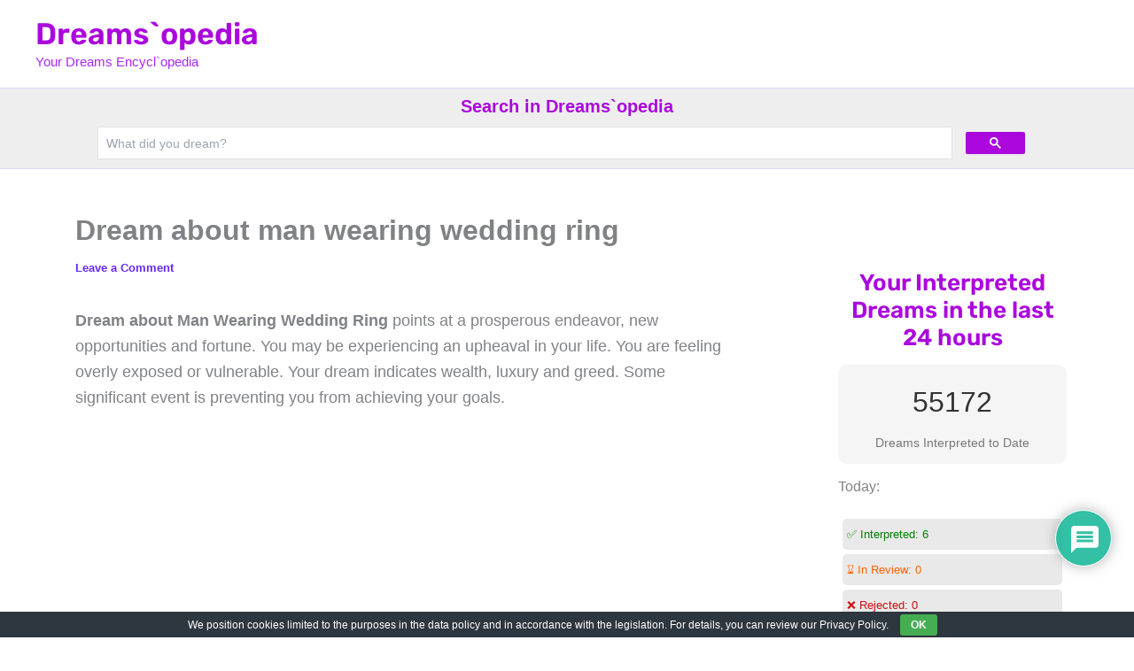

--- FILE ---
content_type: text/html; charset=utf-8
request_url: https://www.google.com/recaptcha/api2/aframe
body_size: 113
content:
<!DOCTYPE HTML><html><head><meta http-equiv="content-type" content="text/html; charset=UTF-8"></head><body><script nonce="jgA0d7Sa71YwhgVoxtLhtA">/** Anti-fraud and anti-abuse applications only. See google.com/recaptcha */ try{var clients={'sodar':'https://pagead2.googlesyndication.com/pagead/sodar?'};window.addEventListener("message",function(a){try{if(a.source===window.parent){var b=JSON.parse(a.data);var c=clients[b['id']];if(c){var d=document.createElement('img');d.src=c+b['params']+'&rc='+(localStorage.getItem("rc::a")?sessionStorage.getItem("rc::b"):"");window.document.body.appendChild(d);sessionStorage.setItem("rc::e",parseInt(sessionStorage.getItem("rc::e")||0)+1);localStorage.setItem("rc::h",'1769993434645');}}}catch(b){}});window.parent.postMessage("_grecaptcha_ready", "*");}catch(b){}</script></body></html>